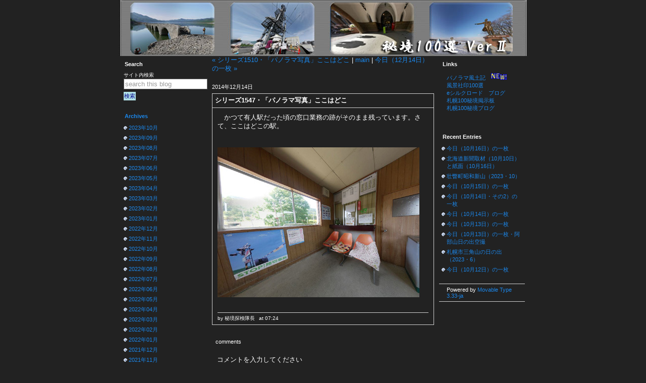

--- FILE ---
content_type: text/html
request_url: https://hikyou.sakura.ne.jp/v2/2014/12/1547.html
body_size: 41891
content:
<?xml version="1.0" encoding="UTF-8"?>
<!DOCTYPE html PUBLIC "-//W3C//DTD XHTML 1.0 Transitional//EN" "http://www.w3.org/TR/xhtml1/DTD/xhtml1-transitional.dtd">
<html xmlns="http://www.w3.org/1999/xhtml" xml:lang="ja" lang="ja" dir="ltr">
  <head>
    <meta http-equiv="Content-Type" content="text/html; charset=UTF-8" />
    <meta http-equiv="Content-Script-Type" content="text/javascript" />
    <meta http-equiv="Content-Style-Type" content="text/css" />
    <meta name="robots" content="INDEX,FOLLOW" />
    <meta name="description" content="　かつて有人駅だった頃の窓口業務の跡がそのまま残っています。さて、ここはどこの駅..." />
    <meta name="generator" content="http://www.sixapart.jp/movabletype/" />
    <link rev="made" href="mailto:your@email" title="E-mail address" />
    <link rel="home" href="https://hikyou.sakura.ne.jp/v2/" title="秘境１００選 Ver2" />
    <link rel="index" title="秘境１００選 Ver2archives" href="https://hikyou.sakura.ne.jp/v2/archives.html" />
    <link rel="prev" href="https://hikyou.sakura.ne.jp/v2/2014/12/1510.html" title="シリーズ1510・「パノラマ写真」ここはどこ" />
    <link rel="next" href="https://hikyou.sakura.ne.jp/v2/2014/12/1214_5.html" title="今日（12月14日）の一枚" />
    <link rel="stylesheet" href="https://hikyou.sakura.ne.jp/v2/styles-site.css" type="text/css" />
    <link rel="alternate" type="application/atom+xml" title="Atom" href="https://hikyou.sakura.ne.jp/v2/atom.xml" />
    <link rel="alternate" type="application/rss+xml" title="RSS 2.0" href="https://hikyou.sakura.ne.jp/v2/index.xml" /> 
    <script type="text/javascript" src="https://hikyou.sakura.ne.jp/v2/mt-site.js"></script>
    <title>秘境１００選 Ver2 | シリーズ1547・「パノラマ写真」ここはどこ</title>

    

    
  </head>
  <body class="layout-three-column" onload="individualArchivesOnLoad(commenter_name)">

    <!-- ブログ全体 -->
    <div id="main-container">

      <!-- ブログタイトル -->
      <div id="banner">
       <!-- <h1 id="banner-header"><a href="https://hikyou.sakura.ne.jp/v2/" accesskey="1" title="秘境１００選 Ver2">秘境１００選 Ver2</a></h1>
        <h2 id="banner-description"></h2>-->
      </div><!-- banner_end -->

      <!-- 左カラム -->
      <div id="left-menu">
        <div  class="left-content">

          <!-- サイト内検索 -->
          <div class="search-form">
            <h3>Search</h3>
            <form method="get" action="https://hikyou.sakura.ne.jp/mt/mt-search.cgi">
              <input type="hidden" name="IncludeBlogs" value="1" />
              <label for="search" accesskey="4">サイト内検索</label><br />
              <input id="search" tabindex="5"  accesskey="t"  value="search this blog" name="search" onblur="if(this.value==''){this.style.color=''; this.form.reset()}" onfocus="this.value = ''; this.style.color = '#000000';" />
              <input type="submit" tabindex="6" accesskey="s" value="検索" class="searchsubmit" />
            </form>
          </div><!-- search-form_end -->

        
                    <!-- Monthlyアーカイブ -->
          <div class="monthly-archives">
            <h3><a href="https://hikyou.sakura.ne.jp/v2/archives.html">Archives</a></h3>
            <ul class="module-list">
              <li class="module-list-item"><a href="https://hikyou.sakura.ne.jp/v2/2023/10/">2023&#24180;10&#26376;</a></li>
            
              <li class="module-list-item"><a href="https://hikyou.sakura.ne.jp/v2/2023/09/">2023&#24180;09&#26376;</a></li>
            
              <li class="module-list-item"><a href="https://hikyou.sakura.ne.jp/v2/2023/08/">2023&#24180;08&#26376;</a></li>
            
              <li class="module-list-item"><a href="https://hikyou.sakura.ne.jp/v2/2023/07/">2023&#24180;07&#26376;</a></li>
            
              <li class="module-list-item"><a href="https://hikyou.sakura.ne.jp/v2/2023/06/">2023&#24180;06&#26376;</a></li>
            
              <li class="module-list-item"><a href="https://hikyou.sakura.ne.jp/v2/2023/05/">2023&#24180;05&#26376;</a></li>
            
              <li class="module-list-item"><a href="https://hikyou.sakura.ne.jp/v2/2023/04/">2023&#24180;04&#26376;</a></li>
            
              <li class="module-list-item"><a href="https://hikyou.sakura.ne.jp/v2/2023/03/">2023&#24180;03&#26376;</a></li>
            
              <li class="module-list-item"><a href="https://hikyou.sakura.ne.jp/v2/2023/02/">2023&#24180;02&#26376;</a></li>
            
              <li class="module-list-item"><a href="https://hikyou.sakura.ne.jp/v2/2023/01/">2023&#24180;01&#26376;</a></li>
            
              <li class="module-list-item"><a href="https://hikyou.sakura.ne.jp/v2/2022/12/">2022&#24180;12&#26376;</a></li>
            
              <li class="module-list-item"><a href="https://hikyou.sakura.ne.jp/v2/2022/11/">2022&#24180;11&#26376;</a></li>
            
              <li class="module-list-item"><a href="https://hikyou.sakura.ne.jp/v2/2022/10/">2022&#24180;10&#26376;</a></li>
            
              <li class="module-list-item"><a href="https://hikyou.sakura.ne.jp/v2/2022/09/">2022&#24180;09&#26376;</a></li>
            
              <li class="module-list-item"><a href="https://hikyou.sakura.ne.jp/v2/2022/08/">2022&#24180;08&#26376;</a></li>
            
              <li class="module-list-item"><a href="https://hikyou.sakura.ne.jp/v2/2022/07/">2022&#24180;07&#26376;</a></li>
            
              <li class="module-list-item"><a href="https://hikyou.sakura.ne.jp/v2/2022/06/">2022&#24180;06&#26376;</a></li>
            
              <li class="module-list-item"><a href="https://hikyou.sakura.ne.jp/v2/2022/05/">2022&#24180;05&#26376;</a></li>
            
              <li class="module-list-item"><a href="https://hikyou.sakura.ne.jp/v2/2022/04/">2022&#24180;04&#26376;</a></li>
            
              <li class="module-list-item"><a href="https://hikyou.sakura.ne.jp/v2/2022/03/">2022&#24180;03&#26376;</a></li>
            
              <li class="module-list-item"><a href="https://hikyou.sakura.ne.jp/v2/2022/02/">2022&#24180;02&#26376;</a></li>
            
              <li class="module-list-item"><a href="https://hikyou.sakura.ne.jp/v2/2022/01/">2022&#24180;01&#26376;</a></li>
            
              <li class="module-list-item"><a href="https://hikyou.sakura.ne.jp/v2/2021/12/">2021&#24180;12&#26376;</a></li>
            
              <li class="module-list-item"><a href="https://hikyou.sakura.ne.jp/v2/2021/11/">2021&#24180;11&#26376;</a></li>
            
              <li class="module-list-item"><a href="https://hikyou.sakura.ne.jp/v2/2021/10/">2021&#24180;10&#26376;</a></li>
            
              <li class="module-list-item"><a href="https://hikyou.sakura.ne.jp/v2/2021/09/">2021&#24180;09&#26376;</a></li>
            
              <li class="module-list-item"><a href="https://hikyou.sakura.ne.jp/v2/2021/08/">2021&#24180;08&#26376;</a></li>
            
              <li class="module-list-item"><a href="https://hikyou.sakura.ne.jp/v2/2021/07/">2021&#24180;07&#26376;</a></li>
            
              <li class="module-list-item"><a href="https://hikyou.sakura.ne.jp/v2/2021/06/">2021&#24180;06&#26376;</a></li>
            
              <li class="module-list-item"><a href="https://hikyou.sakura.ne.jp/v2/2021/05/">2021&#24180;05&#26376;</a></li>
            
              <li class="module-list-item"><a href="https://hikyou.sakura.ne.jp/v2/2021/04/">2021&#24180;04&#26376;</a></li>
            
              <li class="module-list-item"><a href="https://hikyou.sakura.ne.jp/v2/2021/03/">2021&#24180;03&#26376;</a></li>
            
              <li class="module-list-item"><a href="https://hikyou.sakura.ne.jp/v2/2021/02/">2021&#24180;02&#26376;</a></li>
            
              <li class="module-list-item"><a href="https://hikyou.sakura.ne.jp/v2/2021/01/">2021&#24180;01&#26376;</a></li>
            
              <li class="module-list-item"><a href="https://hikyou.sakura.ne.jp/v2/2020/12/">2020&#24180;12&#26376;</a></li>
            
              <li class="module-list-item"><a href="https://hikyou.sakura.ne.jp/v2/2020/11/">2020&#24180;11&#26376;</a></li>
            
              <li class="module-list-item"><a href="https://hikyou.sakura.ne.jp/v2/2020/10/">2020&#24180;10&#26376;</a></li>
            
              <li class="module-list-item"><a href="https://hikyou.sakura.ne.jp/v2/2020/09/">2020&#24180;09&#26376;</a></li>
            
              <li class="module-list-item"><a href="https://hikyou.sakura.ne.jp/v2/2020/08/">2020&#24180;08&#26376;</a></li>
            
              <li class="module-list-item"><a href="https://hikyou.sakura.ne.jp/v2/2020/07/">2020&#24180;07&#26376;</a></li>
            
              <li class="module-list-item"><a href="https://hikyou.sakura.ne.jp/v2/2020/06/">2020&#24180;06&#26376;</a></li>
            
              <li class="module-list-item"><a href="https://hikyou.sakura.ne.jp/v2/2020/05/">2020&#24180;05&#26376;</a></li>
            
              <li class="module-list-item"><a href="https://hikyou.sakura.ne.jp/v2/2020/04/">2020&#24180;04&#26376;</a></li>
            
              <li class="module-list-item"><a href="https://hikyou.sakura.ne.jp/v2/2020/03/">2020&#24180;03&#26376;</a></li>
            
              <li class="module-list-item"><a href="https://hikyou.sakura.ne.jp/v2/2020/02/">2020&#24180;02&#26376;</a></li>
            
              <li class="module-list-item"><a href="https://hikyou.sakura.ne.jp/v2/2020/01/">2020&#24180;01&#26376;</a></li>
            
              <li class="module-list-item"><a href="https://hikyou.sakura.ne.jp/v2/2019/12/">2019&#24180;12&#26376;</a></li>
            
              <li class="module-list-item"><a href="https://hikyou.sakura.ne.jp/v2/2019/11/">2019&#24180;11&#26376;</a></li>
            
              <li class="module-list-item"><a href="https://hikyou.sakura.ne.jp/v2/2019/10/">2019&#24180;10&#26376;</a></li>
            
              <li class="module-list-item"><a href="https://hikyou.sakura.ne.jp/v2/2019/09/">2019&#24180;09&#26376;</a></li>
            
              <li class="module-list-item"><a href="https://hikyou.sakura.ne.jp/v2/2019/08/">2019&#24180;08&#26376;</a></li>
            
              <li class="module-list-item"><a href="https://hikyou.sakura.ne.jp/v2/2019/07/">2019&#24180;07&#26376;</a></li>
            
              <li class="module-list-item"><a href="https://hikyou.sakura.ne.jp/v2/2019/06/">2019&#24180;06&#26376;</a></li>
            
              <li class="module-list-item"><a href="https://hikyou.sakura.ne.jp/v2/2019/05/">2019&#24180;05&#26376;</a></li>
            
              <li class="module-list-item"><a href="https://hikyou.sakura.ne.jp/v2/2019/04/">2019&#24180;04&#26376;</a></li>
            
              <li class="module-list-item"><a href="https://hikyou.sakura.ne.jp/v2/2019/03/">2019&#24180;03&#26376;</a></li>
            
              <li class="module-list-item"><a href="https://hikyou.sakura.ne.jp/v2/2019/02/">2019&#24180;02&#26376;</a></li>
            
              <li class="module-list-item"><a href="https://hikyou.sakura.ne.jp/v2/2019/01/">2019&#24180;01&#26376;</a></li>
            
              <li class="module-list-item"><a href="https://hikyou.sakura.ne.jp/v2/2018/12/">2018&#24180;12&#26376;</a></li>
            
              <li class="module-list-item"><a href="https://hikyou.sakura.ne.jp/v2/2018/11/">2018&#24180;11&#26376;</a></li>
            
              <li class="module-list-item"><a href="https://hikyou.sakura.ne.jp/v2/2018/10/">2018&#24180;10&#26376;</a></li>
            
              <li class="module-list-item"><a href="https://hikyou.sakura.ne.jp/v2/2018/09/">2018&#24180;09&#26376;</a></li>
            
              <li class="module-list-item"><a href="https://hikyou.sakura.ne.jp/v2/2018/08/">2018&#24180;08&#26376;</a></li>
            
              <li class="module-list-item"><a href="https://hikyou.sakura.ne.jp/v2/2018/07/">2018&#24180;07&#26376;</a></li>
            
              <li class="module-list-item"><a href="https://hikyou.sakura.ne.jp/v2/2018/06/">2018&#24180;06&#26376;</a></li>
            
              <li class="module-list-item"><a href="https://hikyou.sakura.ne.jp/v2/2018/05/">2018&#24180;05&#26376;</a></li>
            
              <li class="module-list-item"><a href="https://hikyou.sakura.ne.jp/v2/2018/04/">2018&#24180;04&#26376;</a></li>
            
              <li class="module-list-item"><a href="https://hikyou.sakura.ne.jp/v2/2018/03/">2018&#24180;03&#26376;</a></li>
            
              <li class="module-list-item"><a href="https://hikyou.sakura.ne.jp/v2/2018/02/">2018&#24180;02&#26376;</a></li>
            
              <li class="module-list-item"><a href="https://hikyou.sakura.ne.jp/v2/2018/01/">2018&#24180;01&#26376;</a></li>
            
              <li class="module-list-item"><a href="https://hikyou.sakura.ne.jp/v2/2017/12/">2017&#24180;12&#26376;</a></li>
            
              <li class="module-list-item"><a href="https://hikyou.sakura.ne.jp/v2/2017/11/">2017&#24180;11&#26376;</a></li>
            
              <li class="module-list-item"><a href="https://hikyou.sakura.ne.jp/v2/2017/10/">2017&#24180;10&#26376;</a></li>
            
              <li class="module-list-item"><a href="https://hikyou.sakura.ne.jp/v2/2017/09/">2017&#24180;09&#26376;</a></li>
            
              <li class="module-list-item"><a href="https://hikyou.sakura.ne.jp/v2/2017/08/">2017&#24180;08&#26376;</a></li>
            
              <li class="module-list-item"><a href="https://hikyou.sakura.ne.jp/v2/2017/07/">2017&#24180;07&#26376;</a></li>
            
              <li class="module-list-item"><a href="https://hikyou.sakura.ne.jp/v2/2017/06/">2017&#24180;06&#26376;</a></li>
            
              <li class="module-list-item"><a href="https://hikyou.sakura.ne.jp/v2/2017/05/">2017&#24180;05&#26376;</a></li>
            
              <li class="module-list-item"><a href="https://hikyou.sakura.ne.jp/v2/2017/04/">2017&#24180;04&#26376;</a></li>
            
              <li class="module-list-item"><a href="https://hikyou.sakura.ne.jp/v2/2017/03/">2017&#24180;03&#26376;</a></li>
            
              <li class="module-list-item"><a href="https://hikyou.sakura.ne.jp/v2/2017/02/">2017&#24180;02&#26376;</a></li>
            
              <li class="module-list-item"><a href="https://hikyou.sakura.ne.jp/v2/2017/01/">2017&#24180;01&#26376;</a></li>
            
              <li class="module-list-item"><a href="https://hikyou.sakura.ne.jp/v2/2016/12/">2016&#24180;12&#26376;</a></li>
            
              <li class="module-list-item"><a href="https://hikyou.sakura.ne.jp/v2/2016/11/">2016&#24180;11&#26376;</a></li>
            
              <li class="module-list-item"><a href="https://hikyou.sakura.ne.jp/v2/2016/10/">2016&#24180;10&#26376;</a></li>
            
              <li class="module-list-item"><a href="https://hikyou.sakura.ne.jp/v2/2016/09/">2016&#24180;09&#26376;</a></li>
            
              <li class="module-list-item"><a href="https://hikyou.sakura.ne.jp/v2/2016/08/">2016&#24180;08&#26376;</a></li>
            
              <li class="module-list-item"><a href="https://hikyou.sakura.ne.jp/v2/2016/07/">2016&#24180;07&#26376;</a></li>
            
              <li class="module-list-item"><a href="https://hikyou.sakura.ne.jp/v2/2016/06/">2016&#24180;06&#26376;</a></li>
            
              <li class="module-list-item"><a href="https://hikyou.sakura.ne.jp/v2/2016/05/">2016&#24180;05&#26376;</a></li>
            
              <li class="module-list-item"><a href="https://hikyou.sakura.ne.jp/v2/2016/04/">2016&#24180;04&#26376;</a></li>
            
              <li class="module-list-item"><a href="https://hikyou.sakura.ne.jp/v2/2016/03/">2016&#24180;03&#26376;</a></li>
            
              <li class="module-list-item"><a href="https://hikyou.sakura.ne.jp/v2/2016/02/">2016&#24180;02&#26376;</a></li>
            
              <li class="module-list-item"><a href="https://hikyou.sakura.ne.jp/v2/2016/01/">2016&#24180;01&#26376;</a></li>
            
              <li class="module-list-item"><a href="https://hikyou.sakura.ne.jp/v2/2015/12/">2015&#24180;12&#26376;</a></li>
            
              <li class="module-list-item"><a href="https://hikyou.sakura.ne.jp/v2/2015/11/">2015&#24180;11&#26376;</a></li>
            
              <li class="module-list-item"><a href="https://hikyou.sakura.ne.jp/v2/2015/10/">2015&#24180;10&#26376;</a></li>
            
              <li class="module-list-item"><a href="https://hikyou.sakura.ne.jp/v2/2015/09/">2015&#24180;09&#26376;</a></li>
            
              <li class="module-list-item"><a href="https://hikyou.sakura.ne.jp/v2/2015/08/">2015&#24180;08&#26376;</a></li>
            
              <li class="module-list-item"><a href="https://hikyou.sakura.ne.jp/v2/2015/07/">2015&#24180;07&#26376;</a></li>
            
              <li class="module-list-item"><a href="https://hikyou.sakura.ne.jp/v2/2015/06/">2015&#24180;06&#26376;</a></li>
            
              <li class="module-list-item"><a href="https://hikyou.sakura.ne.jp/v2/2015/05/">2015&#24180;05&#26376;</a></li>
            
              <li class="module-list-item"><a href="https://hikyou.sakura.ne.jp/v2/2015/04/">2015&#24180;04&#26376;</a></li>
            
              <li class="module-list-item"><a href="https://hikyou.sakura.ne.jp/v2/2015/03/">2015&#24180;03&#26376;</a></li>
            
              <li class="module-list-item"><a href="https://hikyou.sakura.ne.jp/v2/2015/02/">2015&#24180;02&#26376;</a></li>
            
              <li class="module-list-item"><a href="https://hikyou.sakura.ne.jp/v2/2015/01/">2015&#24180;01&#26376;</a></li>
            
              <li class="module-list-item"><a href="https://hikyou.sakura.ne.jp/v2/2014/12/">2014&#24180;12&#26376;</a></li>
            
              <li class="module-list-item"><a href="https://hikyou.sakura.ne.jp/v2/2014/11/">2014&#24180;11&#26376;</a></li>
            
              <li class="module-list-item"><a href="https://hikyou.sakura.ne.jp/v2/2014/10/">2014&#24180;10&#26376;</a></li>
            
              <li class="module-list-item"><a href="https://hikyou.sakura.ne.jp/v2/2014/09/">2014&#24180;09&#26376;</a></li>
            
              <li class="module-list-item"><a href="https://hikyou.sakura.ne.jp/v2/2014/08/">2014&#24180;08&#26376;</a></li>
            
              <li class="module-list-item"><a href="https://hikyou.sakura.ne.jp/v2/2014/07/">2014&#24180;07&#26376;</a></li>
            
              <li class="module-list-item"><a href="https://hikyou.sakura.ne.jp/v2/2014/06/">2014&#24180;06&#26376;</a></li>
            
              <li class="module-list-item"><a href="https://hikyou.sakura.ne.jp/v2/2014/05/">2014&#24180;05&#26376;</a></li>
            
              <li class="module-list-item"><a href="https://hikyou.sakura.ne.jp/v2/2014/04/">2014&#24180;04&#26376;</a></li>
            
              <li class="module-list-item"><a href="https://hikyou.sakura.ne.jp/v2/2014/03/">2014&#24180;03&#26376;</a></li>
            
              <li class="module-list-item"><a href="https://hikyou.sakura.ne.jp/v2/2014/02/">2014&#24180;02&#26376;</a></li>
            
              <li class="module-list-item"><a href="https://hikyou.sakura.ne.jp/v2/2014/01/">2014&#24180;01&#26376;</a></li>
            
              <li class="module-list-item"><a href="https://hikyou.sakura.ne.jp/v2/2013/12/">2013&#24180;12&#26376;</a></li>
            
              <li class="module-list-item"><a href="https://hikyou.sakura.ne.jp/v2/2013/11/">2013&#24180;11&#26376;</a></li>
            
              <li class="module-list-item"><a href="https://hikyou.sakura.ne.jp/v2/2013/10/">2013&#24180;10&#26376;</a></li>
            
              <li class="module-list-item"><a href="https://hikyou.sakura.ne.jp/v2/2013/09/">2013&#24180;09&#26376;</a></li>
            
              <li class="module-list-item"><a href="https://hikyou.sakura.ne.jp/v2/2013/08/">2013&#24180;08&#26376;</a></li>
            
              <li class="module-list-item"><a href="https://hikyou.sakura.ne.jp/v2/2013/07/">2013&#24180;07&#26376;</a></li>
            
              <li class="module-list-item"><a href="https://hikyou.sakura.ne.jp/v2/2013/06/">2013&#24180;06&#26376;</a></li>
            
              <li class="module-list-item"><a href="https://hikyou.sakura.ne.jp/v2/2013/05/">2013&#24180;05&#26376;</a></li>
            
              <li class="module-list-item"><a href="https://hikyou.sakura.ne.jp/v2/2013/04/">2013&#24180;04&#26376;</a></li>
            
              <li class="module-list-item"><a href="https://hikyou.sakura.ne.jp/v2/2013/03/">2013&#24180;03&#26376;</a></li>
            
              <li class="module-list-item"><a href="https://hikyou.sakura.ne.jp/v2/2013/02/">2013&#24180;02&#26376;</a></li>
            
              <li class="module-list-item"><a href="https://hikyou.sakura.ne.jp/v2/2013/01/">2013&#24180;01&#26376;</a></li>
            
              <li class="module-list-item"><a href="https://hikyou.sakura.ne.jp/v2/2012/12/">2012&#24180;12&#26376;</a></li>
            
              <li class="module-list-item"><a href="https://hikyou.sakura.ne.jp/v2/2012/11/">2012&#24180;11&#26376;</a></li>
            
              <li class="module-list-item"><a href="https://hikyou.sakura.ne.jp/v2/2012/10/">2012&#24180;10&#26376;</a></li>
            
              <li class="module-list-item"><a href="https://hikyou.sakura.ne.jp/v2/2012/09/">2012&#24180;09&#26376;</a></li>
            
              <li class="module-list-item"><a href="https://hikyou.sakura.ne.jp/v2/2012/08/">2012&#24180;08&#26376;</a></li>
            
              <li class="module-list-item"><a href="https://hikyou.sakura.ne.jp/v2/2012/07/">2012&#24180;07&#26376;</a></li>
            
              <li class="module-list-item"><a href="https://hikyou.sakura.ne.jp/v2/2012/06/">2012&#24180;06&#26376;</a></li>
            
              <li class="module-list-item"><a href="https://hikyou.sakura.ne.jp/v2/2012/05/">2012&#24180;05&#26376;</a></li>
            
              <li class="module-list-item"><a href="https://hikyou.sakura.ne.jp/v2/2012/04/">2012&#24180;04&#26376;</a></li>
            
              <li class="module-list-item"><a href="https://hikyou.sakura.ne.jp/v2/2012/03/">2012&#24180;03&#26376;</a></li>
            
              <li class="module-list-item"><a href="https://hikyou.sakura.ne.jp/v2/2012/02/">2012&#24180;02&#26376;</a></li>
            
              <li class="module-list-item"><a href="https://hikyou.sakura.ne.jp/v2/2012/01/">2012&#24180;01&#26376;</a></li>
            
              <li class="module-list-item"><a href="https://hikyou.sakura.ne.jp/v2/2011/12/">2011&#24180;12&#26376;</a></li>
            
              <li class="module-list-item"><a href="https://hikyou.sakura.ne.jp/v2/2011/11/">2011&#24180;11&#26376;</a></li>
            
              <li class="module-list-item"><a href="https://hikyou.sakura.ne.jp/v2/2011/10/">2011&#24180;10&#26376;</a></li>
            
              <li class="module-list-item"><a href="https://hikyou.sakura.ne.jp/v2/2011/09/">2011&#24180;09&#26376;</a></li>
            
              <li class="module-list-item"><a href="https://hikyou.sakura.ne.jp/v2/2011/08/">2011&#24180;08&#26376;</a></li>
            
              <li class="module-list-item"><a href="https://hikyou.sakura.ne.jp/v2/2011/07/">2011&#24180;07&#26376;</a></li>
            
              <li class="module-list-item"><a href="https://hikyou.sakura.ne.jp/v2/2011/06/">2011&#24180;06&#26376;</a></li>
            
              <li class="module-list-item"><a href="https://hikyou.sakura.ne.jp/v2/2011/05/">2011&#24180;05&#26376;</a></li>
            
              <li class="module-list-item"><a href="https://hikyou.sakura.ne.jp/v2/2011/04/">2011&#24180;04&#26376;</a></li>
            
              <li class="module-list-item"><a href="https://hikyou.sakura.ne.jp/v2/2011/03/">2011&#24180;03&#26376;</a></li>
            
              <li class="module-list-item"><a href="https://hikyou.sakura.ne.jp/v2/2011/02/">2011&#24180;02&#26376;</a></li>
            
              <li class="module-list-item"><a href="https://hikyou.sakura.ne.jp/v2/2011/01/">2011&#24180;01&#26376;</a></li>
            
              <li class="module-list-item"><a href="https://hikyou.sakura.ne.jp/v2/2010/12/">2010&#24180;12&#26376;</a></li>
            
              <li class="module-list-item"><a href="https://hikyou.sakura.ne.jp/v2/2010/11/">2010&#24180;11&#26376;</a></li>
            
              <li class="module-list-item"><a href="https://hikyou.sakura.ne.jp/v2/2010/10/">2010&#24180;10&#26376;</a></li>
            
              <li class="module-list-item"><a href="https://hikyou.sakura.ne.jp/v2/2010/09/">2010&#24180;09&#26376;</a></li>
            
              <li class="module-list-item"><a href="https://hikyou.sakura.ne.jp/v2/2010/08/">2010&#24180;08&#26376;</a></li>
            
              <li class="module-list-item"><a href="https://hikyou.sakura.ne.jp/v2/2010/07/">2010&#24180;07&#26376;</a></li>
            
              <li class="module-list-item"><a href="https://hikyou.sakura.ne.jp/v2/2010/06/">2010&#24180;06&#26376;</a></li>
            
              <li class="module-list-item"><a href="https://hikyou.sakura.ne.jp/v2/2010/05/">2010&#24180;05&#26376;</a></li>
            
              <li class="module-list-item"><a href="https://hikyou.sakura.ne.jp/v2/2010/04/">2010&#24180;04&#26376;</a></li>
            
              <li class="module-list-item"><a href="https://hikyou.sakura.ne.jp/v2/2010/03/">2010&#24180;03&#26376;</a></li>
            
              <li class="module-list-item"><a href="https://hikyou.sakura.ne.jp/v2/2010/02/">2010&#24180;02&#26376;</a></li>
            
              <li class="module-list-item"><a href="https://hikyou.sakura.ne.jp/v2/2010/01/">2010&#24180;01&#26376;</a></li>
            
              <li class="module-list-item"><a href="https://hikyou.sakura.ne.jp/v2/2009/12/">2009&#24180;12&#26376;</a></li>
            
              <li class="module-list-item"><a href="https://hikyou.sakura.ne.jp/v2/2009/11/">2009&#24180;11&#26376;</a></li>
            
              <li class="module-list-item"><a href="https://hikyou.sakura.ne.jp/v2/2009/10/">2009&#24180;10&#26376;</a></li>
            
              <li class="module-list-item"><a href="https://hikyou.sakura.ne.jp/v2/2009/09/">2009&#24180;09&#26376;</a></li>
            
              <li class="module-list-item"><a href="https://hikyou.sakura.ne.jp/v2/2009/08/">2009&#24180;08&#26376;</a></li>
            
              <li class="module-list-item"><a href="https://hikyou.sakura.ne.jp/v2/2009/07/">2009&#24180;07&#26376;</a></li>
            
              <li class="module-list-item"><a href="https://hikyou.sakura.ne.jp/v2/2009/06/">2009&#24180;06&#26376;</a></li>
            
              <li class="module-list-item"><a href="https://hikyou.sakura.ne.jp/v2/2009/05/">2009&#24180;05&#26376;</a></li>
            
              <li class="module-list-item"><a href="https://hikyou.sakura.ne.jp/v2/2009/04/">2009&#24180;04&#26376;</a></li>
            
              <li class="module-list-item"><a href="https://hikyou.sakura.ne.jp/v2/2009/03/">2009&#24180;03&#26376;</a></li>
            
              <li class="module-list-item"><a href="https://hikyou.sakura.ne.jp/v2/2009/02/">2009&#24180;02&#26376;</a></li>
            
              <li class="module-list-item"><a href="https://hikyou.sakura.ne.jp/v2/2009/01/">2009&#24180;01&#26376;</a></li>
            
              <li class="module-list-item"><a href="https://hikyou.sakura.ne.jp/v2/2008/12/">2008&#24180;12&#26376;</a></li>
            
              <li class="module-list-item"><a href="https://hikyou.sakura.ne.jp/v2/2008/11/">2008&#24180;11&#26376;</a></li>
            
              <li class="module-list-item"><a href="https://hikyou.sakura.ne.jp/v2/2008/10/">2008&#24180;10&#26376;</a></li>
            
              <li class="module-list-item"><a href="https://hikyou.sakura.ne.jp/v2/2008/09/">2008&#24180;09&#26376;</a></li>
            
              <li class="module-list-item"><a href="https://hikyou.sakura.ne.jp/v2/2008/08/">2008&#24180;08&#26376;</a></li>
            
              <li class="module-list-item"><a href="https://hikyou.sakura.ne.jp/v2/2008/07/">2008&#24180;07&#26376;</a></li>
            
              <li class="module-list-item"><a href="https://hikyou.sakura.ne.jp/v2/2008/06/">2008&#24180;06&#26376;</a></li>
            
              <li class="module-list-item"><a href="https://hikyou.sakura.ne.jp/v2/2008/05/">2008&#24180;05&#26376;</a></li>
            
              <li class="module-list-item"><a href="https://hikyou.sakura.ne.jp/v2/2008/04/">2008&#24180;04&#26376;</a></li>
            
              <li class="module-list-item"><a href="https://hikyou.sakura.ne.jp/v2/2008/03/">2008&#24180;03&#26376;</a></li>
            
              <li class="module-list-item"><a href="https://hikyou.sakura.ne.jp/v2/2008/02/">2008&#24180;02&#26376;</a></li>
            
              <li class="module-list-item"><a href="https://hikyou.sakura.ne.jp/v2/2008/01/">2008&#24180;01&#26376;</a></li>
            
              <li class="module-list-item"><a href="https://hikyou.sakura.ne.jp/v2/2007/12/">2007&#24180;12&#26376;</a></li>
            
              <li class="module-list-item"><a href="https://hikyou.sakura.ne.jp/v2/2007/11/">2007&#24180;11&#26376;</a></li>
            
              <li class="module-list-item"><a href="https://hikyou.sakura.ne.jp/v2/2007/10/">2007&#24180;10&#26376;</a></li>
            
              <li class="module-list-item"><a href="https://hikyou.sakura.ne.jp/v2/2007/09/">2007&#24180;09&#26376;</a></li>
            
              <li class="module-list-item"><a href="https://hikyou.sakura.ne.jp/v2/2007/08/">2007&#24180;08&#26376;</a></li>
            
              <li class="module-list-item"><a href="https://hikyou.sakura.ne.jp/v2/2007/07/">2007&#24180;07&#26376;</a></li>
            
              <li class="module-list-item"><a href="https://hikyou.sakura.ne.jp/v2/2007/06/">2007&#24180;06&#26376;</a></li>
            
              <li class="module-list-item"><a href="https://hikyou.sakura.ne.jp/v2/2007/05/">2007&#24180;05&#26376;</a></li>
            
              <li class="module-list-item"><a href="https://hikyou.sakura.ne.jp/v2/2007/04/">2007&#24180;04&#26376;</a></li>
            
              <li class="module-list-item"><a href="https://hikyou.sakura.ne.jp/v2/2007/03/">2007&#24180;03&#26376;</a></li>
            
              <li class="module-list-item"><a href="https://hikyou.sakura.ne.jp/v2/2007/02/">2007&#24180;02&#26376;</a></li>
            
              <li class="module-list-item"><a href="https://hikyou.sakura.ne.jp/v2/2007/01/">2007&#24180;01&#26376;</a></li>
            
              <li class="module-list-item"><a href="https://hikyou.sakura.ne.jp/v2/2006/12/">2006&#24180;12&#26376;</a></li>
            
              <li class="module-list-item"><a href="https://hikyou.sakura.ne.jp/v2/2006/11/">2006&#24180;11&#26376;</a></li>
            </ul>
          </div><!-- monthly-archives_end -->
          

        </div><!-- left-content_end -->
      </div><!-- left-menu_end -->

      <!-- 中央カラム -->
      <div id="main">
        <div  class="content">

          <p class="navi-link"><a href="https://hikyou.sakura.ne.jp/v2/2014/12/1510.html">« シリーズ1510・「パノラマ写真」ここはどこ</a> | <a href="https://hikyou.sakura.ne.jp/v2/">main</a> | <a href="https://hikyou.sakura.ne.jp/v2/2014/12/1214_5.html">今日（12月14日）の一枚 »</a></p>

          <div class="entry">

            <!-- エントリー日付 -->
            <p class="date-header">2014&#24180;12&#26376;14&#26085;</p>

            <!-- エントリータイトル -->
            <h3 class="entry-header">シリーズ1547・「パノラマ写真」ここはどこ</a></h3>

            <!-- エントリー -->
            <div class="entry-content">
              <!-- エントリー本文 -->
              <div class="entry-body">
                <p>　かつて有人駅だった頃の窓口業務の跡がそのまま残っています。さて、ここはどこの駅。<br />
<a href="http://hikyou.sakura.ne.jp/v2/1547E%E3%83%BB%E3%83%91%E3%83%8E%E3%83%A9%E3%83%9E%EF%BC%B7%E4%B8%8B%E9%87%91%E5%B1%B1%E9%A7%85%E8%88%8E%E5%86%85A.jpg"><br />
<a href="http://www.panofudoki.com/pano/1547E/P2040298E_Panorama.html"><br />
<img alt="1547E%E3%83%BB%E3%83%91%E3%83%8E%E3%83%A9%E3%83%9E%EF%BC%B7%E4%B8%8B%E9%87%91%E5%B1%B1%E9%A7%85%E8%88%8E%E5%86%85A.jpg" src="http://hikyou.sakura.ne.jp/v2/1547E%E3%83%BB%E3%83%91%E3%83%8E%E3%83%A9%E3%83%9E%EF%BC%B7%E4%B8%8B%E9%87%91%E5%B1%B1%E9%A7%85%E8%88%8E%E5%86%85A-thumb.jpg" width="400" height="297" /></a></p>
              </div><!-- entry-body_end -->

              <!-- エントリー追記 -->
              

              <!-- エントリー・タグ -->
              

              <!-- エントリー情報 -->
              <div class="entry-info">
                <ul>
                  <li>by 秘境探検隊長</li>
                  <li>at 07:24</li>
                </ul>
              </div><!-- entry-info_end -->

            </div><!-- entry-content_end -->
          </div><!-- entry_end -->

          

                    <!-- コメント情報 -->
          <div class="comments">
            <h4>comments</h4>
            <div id="comments" class="comments-body">
                            <p>コメントを入力してください<br />
駅舎正面からホームへ又は待合室への直通路が設置されているのは、日高本線の東静内駅と、この路線のＳ・Ｋ駅だけとの着目です。<br />
ほかにも、駅舎内に掲示してある列車時刻表と主要な4駅方向へ表示が読み取れたお蔭です。</p>
              <ul class="comments-info">
                <li> 伊東　裕</li>
                <li>2014&#24180;12&#26376;14&#26085; 09:41</li>
              </ul>
                            <p>　S・K駅と似たような造りの駅はこの路線の道央側に４駅ほどあります。この４駅は同じ設計図で建てられたようです。S・K駅は少し変形した造りになっていますが、建屋を通路が突き抜けている点は同じです。</p>
              <ul class="comments-info">
                <li> ブログ子</li>
                <li>2014&#24180;12&#26376;14&#26085; 10:01</li>
              </ul>
              
            </div><!-- comments-body_end -->
          </div><!-- comments_end -->

                    <!-- コメント入力 -->
          <form method="post" action="https://hikyou.sakura.ne.jp/mt/mt-comments.cgi" name="comments_form" onsubmit="if (this.bakecookie.checked) rememberMe(this)">


<script language="JavaScript" type="text/javascript">
<!-- 
function keystrokes(form) {
    form.strokes.value = 1;
}
//-->
</script>
<input type="hidden" name="strokes" value="0" />


            <input type="hidden" name="static" value="1" />
            <input type="hidden" name="entry_id" value="8276" />
            <div class="comments-post">
              <h5>comment form</h5>
              <div class="typekey-text">
                <script type="text/javascript">
                  <!--
                  writeTypeKeyGreeting(commenter_name, 8276);
                  //-->
                </script>
              </div><!-- typekey-text_end -->

              <div class="comments-post-content">
                

                <div id="comments-open-data">
                  <fieldset>
                    <legend accesskey="c">comment form</legend>
                    <dl id="commenter-info">
                      <dt><label for="comment-author" accesskey="n">name:</label></dt>
                      <dd><input tabindex="2" id="comment-author" name="author" size="30" value="" /></dd>
                      <dt><label for="comment-email" accesskey="e">e-mail:</label></dt>
                      <dd><input tabindex="3" id="comment-email" name="email" size="30" value="" /></dd>
                      <dt><label for="comment-url" accesskey="u">URL:</label></dt>
                      <dd><input tabindex="4" id="comment-url" name="url" size="30" value="" /></dd>
                    </dl>
                    <ul class="cookie">
                      <li><label for="comment-bake-cookie" accesskey="r"><input type="checkbox" id="comment-bake-cookie" name="bakecookie" onclick="if (!this.checked) forgetMe(document.comments_form)" onkeypress="if (!this.checked) forgetMe(document.comments_form)" value="1" tabindex="5" /> 情報を登録しますか?</label></li>
                    </ul>
                    <dl id="comments-open-text">
                      <dt><label for="comment-text">comments: (HTMLタグは使用できません)</label></dt>
                      <dd><textarea tabindex="6" accesskey="d" id="comment-text" name="text" rows="10" cols="50" onkeypress="keystrokes(this.form)">コメントを入力してください</textarea></dd>
                    </dl>
                    <ul class="comments-open-footer">
                      <li><input tabindex="7" type="submit" accesskey="v" name="preview" id="comment-preview" value="確認" /></li>
                      <li><input tabindex="8" type="submit" accesskey="p" name="post" id="comment-post" value="投稿" onclick="keystrokes(this.form)" /></li>
                    </ul>
                  </fieldset>
                </div><!-- comments-open-data_end -->

              </div><!-- comments-post-content_end -->
            </div><!--  comments-post_end-->
          </form>

        </div><!-- content_end -->
      </div><!-- main_end -->

      <!--右メニュー-->
      <div id="right-menu">
        <div  class="right-content">

        
          <!-- リンク -->
          <div class="site-link">
          <h3>Links</h3>
            <ul>
              <li><a href="http://www.panofudoki.com/">パノラマ風土記</a>　<img src="http://hikyou.sakura.ne.jp/v2/images/new11.gif"></li>
               <li><a href="http://hikyou.sakura.ne.jp/stamp100/">風景社印100選</a></li>
               <li><a href="http://esre.sblo.jp">eシルクロード　ブログ</a></li>
               <li><a href="http://bbs3.sekkaku.net/bbs/hikyou.html">札幌100秘境掲示板</a></li>
               <li><a href="http://www.choko.sakura.ne.jp/mt_esra/">札幌100秘境ブログ</a></li>
 
　　　　　　</ul>
          </div><!-- site-link_end -->

  <!-- 最近のエントリー -->
          <div class="recent-entry">
            <h3>Recent Entries</h3>
            <ol>              <li><a href="https://hikyou.sakura.ne.jp/v2/2023/10/1016_14.html" title="今日（10月16日）の一枚">今日（10月16日）の一枚</a></li>
                          <li><a href="https://hikyou.sakura.ne.jp/v2/2023/10/10102_4.html" title="北海道新聞取材（10月10日）と紙面（10月16日）">北海道新聞取材（10月10日）と紙面（10月16日）</a></li>
                          <li><a href="https://hikyou.sakura.ne.jp/v2/2023/10/202310.html" title="壮瞥町昭和新山（2023・10）">壮瞥町昭和新山（2023・10）</a></li>
                          <li><a href="https://hikyou.sakura.ne.jp/v2/2023/10/1015_13.html" title="今日（10月15日）の一枚">今日（10月15日）の一枚</a></li>
                          <li><a href="https://hikyou.sakura.ne.jp/v2/2023/10/10142_5.html" title="今日（10月14日・その2）の一枚">今日（10月14日・その2）の一枚</a></li>
                          <li><a href="https://hikyou.sakura.ne.jp/v2/2023/10/1014_14.html" title="今日（10月14日）の一枚">今日（10月14日）の一枚</a></li>
                          <li><a href="https://hikyou.sakura.ne.jp/v2/2023/10/1013_23.html" title="今日（10月13日）の一枚">今日（10月13日）の一枚</a></li>
                          <li><a href="https://hikyou.sakura.ne.jp/v2/2023/10/1013_22.html" title="今日（10月13日）の一枚・阿部山日の出空撮">今日（10月13日）の一枚・阿部山日の出空撮</a></li>
                          <li><a href="https://hikyou.sakura.ne.jp/v2/2023/10/20236_1.html" title="札幌市三角山の日の出（2023・6）">札幌市三角山の日の出（2023・6）</a></li>
                          <li><a href="https://hikyou.sakura.ne.jp/v2/2023/10/1012_20.html" title="今日（10月12日）の一枚">今日（10月12日）の一枚</a></li>
            </ol>
          </div><!-- recent-entry_end -->



          

          <!-- Powered -->
          <div class="powered">
            <ul>
              <li>Powered by <a href="http://www.movabletype.jp">Movable Type 3.33-ja</a></li>
               </ul>
          </div><!-- Powered_end -->

        </div><!-- right-content_end -->
      </div><!-- right-menu_end -->

      <div id="footer">
        <ul class="syndicate">
          <li><a href="https://hikyou.sakura.ne.jp/v2/index.xml" title="秘境１００選 Ver2 RSS Feed (XML)">RSS Feed (XML)</a></li>
          <li><a href="https://hikyou.sakura.ne.jp/v2/atom.xml" title="秘境１００選 Ver2 Atom Feed (XML)">Atom Feed (XML)</a></li>
          
          <li><a href="#banner">このページの先頭へ</a></li>
        </ul>
      </div><!-- footer_end -->

    </div><!-- main-container_end -->

  </body>
</html>


--- FILE ---
content_type: text/css
request_url: https://hikyou.sakura.ne.jp/v2/styles-site.css
body_size: 11187
content:
@charset "UTF-8";

/*
name: Dr.Blog Style Library
designer: Dr.Blog
designer_url: http://drblog.jp/
developer: Dr.Blog
developer_url: http://drblog.jp/
*/

/* ---------- reset ---------- */

* {
	margin:0;
	padding:0;
	border:0;
	font-size:100%;
	font-family: Verdana, Arial, sans-serif;
}

/* ---------- reset_end ---------- */

/* ---------- body ---------- */

body {
	color:#222222;
	background-color:#222222;
	text-align:center;
}

a {
	text-decoration:none;
	color:#1c87ea;
	background-color: transparent;
}

a:hover {
	text-decoration:underline;
	background-color: #d7eafc;
}

.layout-two-column-right #main-container,.layout-two-column-left #main-container,.layout-one-column #main-container {
	width:860px;
	margin:0 auto;
	text-align:left;
	color:inherit;
	background:#222222;
}

.layout-three-column #main-container {
	width:860px;
	margin:0 auto;
	text-align:left;
	color:#ffffff;
	background:#222222;


}

/* ---------- body_end ---------- */

/* ---------- banner ---------- */

.layout-two-column-right #banner,.layout-two-column-left #banner,.layout-one-column #banner,.layout-three-column #banner {
	background-color: #222222;
}
.layout-two-column-right #banner,.layout-two-column-left #banner,.layout-one-column #banner {
	background: #ffffff url(titlebar.jpg) no-repeat  50% 0;
	height:111px;
}
.layout-three-column #banner {
	background: url(titlebar.jpg) no-repeat  50% 0;
	height:111px;
}

#banner h1 {
	text-align:left;
	font-size: 24px;
	font-weight: lighter;
	letter-spacing:0.3em;
	font-family:Times New Roman,Times, serif; 
	position: relative;
	top: 65px;
	left: 50px;
}

#banner h1 a {
	color:#ffffff;
	background-color:transparent;
	font-family:Times New Roman,Times, serif; 
}

#banner h1 a:hover {
	color:#ffffff;
	background-color:inherit;
	text-decoration: underline;
}

#banner h2 {
	color:#ffffff;
	text-align:left;
	font-size: 10px;
	font-weight:normal;
	font-family: "ＭＳ ゴシック";
	position: relative;
	top: 70px;
	left: 50px;
	background-color: transparent;
}

/* ---------- main ---------- */

.layout-one-column #main {
	width:760px;
	float:left;
}

.layout-two-column-right #main {
	float:left;
	width: 540px;
}

.layout-two-column-left #main {
	float:right;
	width: 560px;
}

.layout-three-column #main {
	width: 440px;

background-color: #222222;

float:left;
overflow: hidden;
	}

.layout-one-column .content {
	padding: 0 60px 15px 60px;
}

.layout-two-column-left .content {
	padding:0 50px 15px 20px; 
}

.layout-two-column-right .content {
	padding:0 20px 15px 50px; 
}

.layout-three-column .content {
	padding:0 0px 15px 0px; 
}

.entry{ margin-bottom:20px; }

p.date-header {
	color:#ffffff;
	font-size:70%;
	font-weight:normal;
	padding: 5px 0 5px 0;
	background-color:inherit;
	text-align: left;
}

h3.entry-header {
	font-size:80%;
	font-weight:bold;
	color:#ffffff;
	background-color:#inherit;
	border: 1px solid #d1d1d1;
	padding:5px;
}

h3.entry-header a {
	color:#ffffff;
	background-color:#inherit;
}

.entry-content{
	padding: 10px 10px 5px 10px;
	border-left: 1px solid #d1d1d1;
	border-right: 1px solid #d1d1d1;
	border-bottom: 1px solid #d1d1d1;
}

blockquote{
	color:#ffffff;
	font-size:80%;
	padding:10px;
	border:1px dashed #999999;
	background-color:#ffffff;
}

.entry .entry-content .entry-body p {
	color:#ffffff;
	font-size:80%;
line-height:140%;
	margin-bottom:10px;
	background-color:inherit;
}

.entry .entry-content .entry-more p {
	font-size:100%;
	margin: 0;
}

.entry .entry-content p {
	color:#ffffff;
	font-size:80%;
	background-color:inherit;
}


.entry-body img { border:0; margin-bottom:20px; }

.entry-body ul { list-style-position:inside; }

.entry-body li {
	color:#ffffff;
	font-size:80%;
	margin-right: 5px;
	list-style-type: square;
	background-color:inherit;
}

.entry-more {
	color:#ffffff;
	font-size:80%;
	margin:5px 0;
	background-color:inherit;
}

.entry-info {
	padding: 5px 0 0 0;
	border-top: 1px solid #d1d1d1;
	font-size:60%;
}

.entry-info ul { list-style-type: none; }

.entry-info li {
	color:#ffffff;
	display:inline;
	margin-right: 5px;
	background-color:inherit;
}

.content h4 {
	background-color: #222222;
	color:#ffffff;
	font-weight:normal;
	font-size:70%;
	padding:2px;
	margin-bottom:10px;
}

.content p.navi-link {
	color:#ffffff;
	font-size:80%;
	margin-bottom:15px;
	background-color:inherit;
}

/* ---------- main_end ---------- */

/* ---------- menu ---------- */

.layout-one-column #left-menu,.layout-one-column #right-menu {
	display:none;
}

.layout-two-column-right #left-menu,.layout-two-column-right #right-menu {
	width:300px;
	float:right;
}

.layout-two-column-left #left-menu,.layout-two-column-left #right-menu {
	width:220px;
	float:left;
}

.layout-three-column #left-menu,#right-menu {
	width:210px;
	float:left;


}

.layout-two-column-right .left-content,.layout-two-column-right .right-content {
	padding:0 40px 0 10px;
}

.layout-two-column-left .left-content,.layout-two-column-left .right-content {
	padding:0 10px 0 40px;
}

.layout-three-column .right-content {
	padding:0 30px 0 10px;
background-color: #222222;

}

.layout-three-column .left-content {
	padding:0 10px 0 30px;
background-color: #222222;

}

.left-content h3,.right-content h3 {
	background: #222222;
	color:#ffffff;
	font-weight:bold;
	font-size:70%;
	padding: 5px 2px 5px 2px;
	margin-bottom: 5px;
}

#left-menu li ,#right-menu li {
	color:#ffffff;
	list-style-type: none;
	font-size: 70%;
                padding-left: 10px;


}

.search-form,.category-archives,.monthly-archives,.recent-entry,.site-link,.cclicense,.powered,.login,.counter {
	margin-bottom: 10px;
	padding:5px;
}

.search-form li,.category-archives li,.monthly-archives li,.recent-entry li {
	list-style-type: none;
	color:inherit;
	padding-left: 10px;
	background: transparent url(list.gif) no-repeat 0 4px;
	margin-bottom: 5px;
	line-height: 140%;
}






.search-form label,.cclicense {
	background-color:inherit;
	color:#ffffff;
	font-size:60%;
}

#right-menu div.powered {
	border-top: 1px solid #d1d1d1;
	border-bottom: 1px solid #d1d1d1;
	padding: 5px;
}

.search-form #search {
	width:100%;
	color:#999999;
	font-size:80%;
	border: 1px solid #666666;
	padding:2px;
	background-color:#ffffff;
}

.search-form .searchsubmit {
	color:#00008B;
	background-color:#B0E0E6;
	font-size:70%;
	font-weight:normal;
	margin-top: 5px;
	padding: 1px;
}

/* カレンダー */
#calendar {
line-height: 140%;
color: #ffffff;
font-family: Verdana, Arial, sans-serif;
font-size: 10px;
padding: 2px;
text-align: center;
margin-bottom: 30px;
width: 160px;
}
#calendar table {
padding: 3px;
border-collapse: collapse;
border: 0px;
font-size: 10px;
width: 160px;
}
#calendar caption {
	color: #ffffff;
	font-family: Verdana, Arial, sans-serif;
	font-size: xx-small;
	
	text-align: center;
	font-weight: bold;
text-transform: uppercase;
	
	letter-spacing: .3em;
	}

#calendar th {
text-align: center;
font-weight: normal;
font-size: 10px;
}
#calendar td {
text-align: center;
font-size: 10px;
} 







/* ---------- menu_end ---------- */

/* ---------- footer ---------- */

.layout-two-column-left #footer,.layout-two-column-right #footer,.layout-one-column #footer,.layout-three-column #footer {
	clear:both;
}

.layout-two-column-left #footer,.layout-two-column-right #footer,.layout-one-column #footer {
	background: transparent url(footer3_bg.gif) no-repeat 50% 100%;
	padding:0 35px 46px 35px;
}

.layout-three-column #footer {
	background: #222222;
	padding:0 35px 46px 35px;
}

#footer { text-align:center; }
#footer ul { list-style:none; background-color: #D3D3D3; padding: 2px 0 5px 0; }
#footer ul li { display:inline;font-size:80%;color:#999999;margin-right:15px;background-color:inherit; }

/* ---------- footer_end ---------- */

/* ---------- trackback ---------- */

.trackbacks p,.trackbacks dt {
	color:#666666;
	font-size:80%;
	background-color:inherit;
}

.trackbacks p{
	margin:5px 0 10px 0;
}

.trackbacks input {
	color:#999999;
	border: 1px solid #999999;
	padding:2px;
	background-color:#ffffff;
}

.trackback-info { margin-bottom:15px;padding-bottom:5px; }

.trackback-info ul {
	padding:2px;
	display:inline;
}

.trackback-info li {
	color:#666666;
	font-size:80%;
	display:inline;
	margin-right: 5px;
	list-style-type: none;
	background-color:inherit;
}

/* ---------- trackback_end ---------- */

/* ---------- comment ---------- */

.comments,#comments-open-data label  {
	margin-bottom: 10px;
	padding:5px;
}

.comments-body { padding:5px; }

.comments-body p,.comments-info li,#comments-open-data legend,#comments-open-data label  {
	color:#ffffff;
	background-color:inherit;
	font-size:80%;
}

p.comments-open-moderated{
	color:#ffffff;
	background-color:inherit;
	font-size:80%;
}

.comments-body p,.comments-post-content p  {
	margin:5px 0 10px 0;
}

.comments-info {
	border-top: 1px solid #999999;
	padding-top:5px;
	margin-bottom:15px;
}

.comments-info li {
	display:inline;
	margin-right: 5px;
	list-style-type: none
}

#comments-open-data legend {
	color:#ffffff;
	background-color:inherit;
	margin-bottom:10px;
}

#comments-open-data input#comment-author,#comments-open-data input#comment-email,#comments-open-data input#comment-url {
	width:40%;
	color:#666666;
	font-size:80%;
	border: 1px solid #999999;
	padding:2px;
	background-color:#ffffff;
	margin:5px 0 10px 0;
}

#comments-open-data textarea {
	width:60%;
	color:#666666;
	font-size:80%;
	border: 1px solid #999999;
	padding:2px;
	background-color:#ffffff;
	margin:5px 0 10px 0;
}

.comments-open-footer input {
	color:#999999;
	font-size:80%;
	border: 1px solid #999999;
	background-color:#ffffff;
	margin-top:5px;
}

.comments-open-footer li {
	display:inline;
	margin-right:15px;
	list-style-type:none;
}

.cookie li{
	display:inline;
	list-style-type:none;
}

/* ---------- comment_end ---------- */

/* ---------- search ----------*/

div.content h3.search-results-header
{
	font-size:80%;
	font-weight:bold;
	background-color:#000000;
	padding:5px;
	color:#ffffff;
	margin-bottom:10px;
}

div.search-feed p
{
	color:#ffffff;
	font-size:70%;
	line-height:140%;
}

p.feed-link
{
	margin:5px 0 0 0;
}

form#search-form label
{
	background-color:#222222;
	color:#ffffff;
	font-size:80%;
	margin:0 0 5px 0;
}

dd#search-box ul,dd#search-options ul
{
	list-style:none;
	padding:0 0 10px 0;
}

dd#search-box ul li,dd#search-options ul li
{
	display:inline;
	margin:0 15px 0 0;
}

dd#search-box input#search
{
	width:70%;
	color:#666666;
	font-size:80%;
	border: 1px solid #ffffff;
	padding:2px;
	background-color:#eeeeee;
}

dd#search-box input.searchsubmit {
	color:#ffffff;
	font-size:80%;
	border: 1px solid #ffffff;
	background-color:#222222;
	margin-top:5px;
}

h5.search-results-tit
{
	color:#ffffff;
	font-weight:bold;
	font-size:70%;
	border-bottom:1px dotted #ffffff;
	padding:2px;
	margin-bottom:10px;
}

p.search-results-content
{
	color:#ffffff;
	font-size:80%;
	line-height:140%;
	margin:0 0 10px 0;
	background-color:inherit;
}

div.tags-list dl dt
{
	color:#ffffff;
	font-size:80%;
	line-height:100%;
	margin:0 0 5px 0;
}

/* ---------- search_end ----------*/

/* ---------- archives ----------*/

div.archive-body ul.archive-list li
{
	list-style-position:inside;
	color:#666666;
	font-size:80%;
	background-color:inherit;
}

/* ---------- archives_end ----------*/